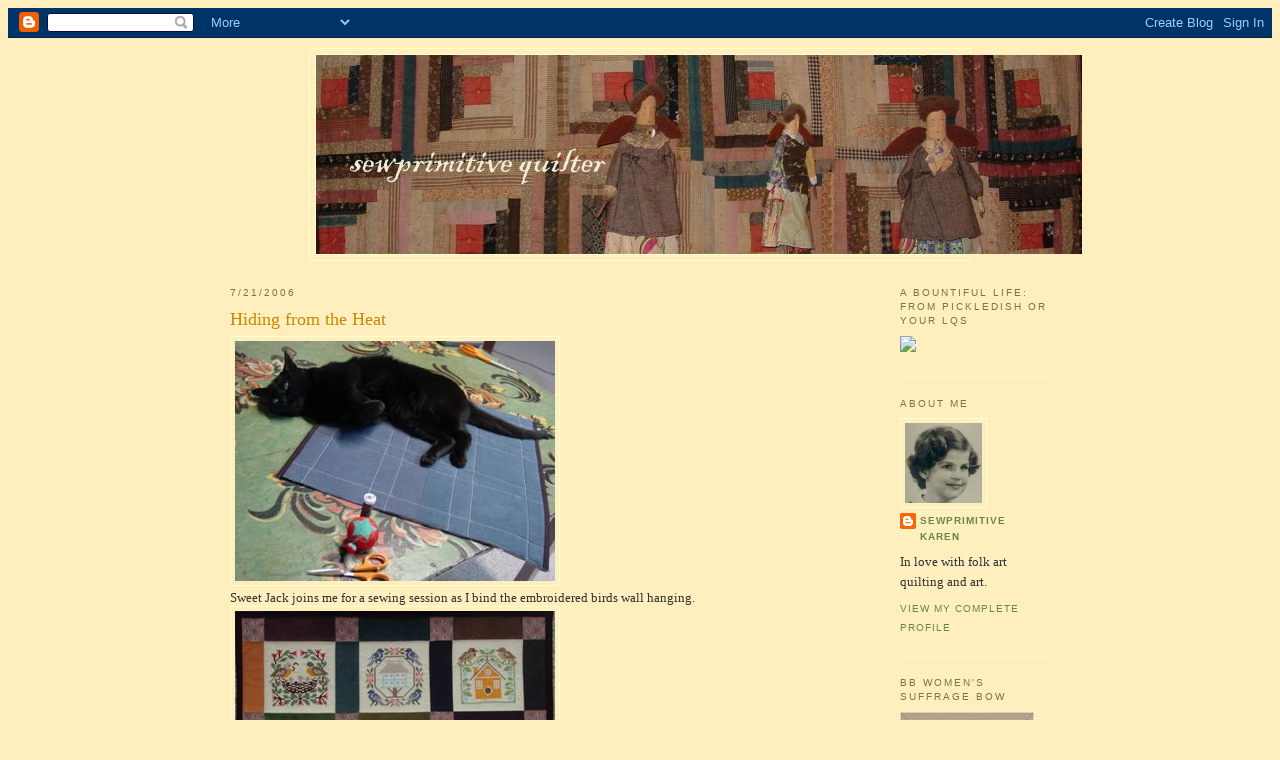

--- FILE ---
content_type: text/html; charset=UTF-8
request_url: https://sewprimitive.blogspot.com/2006/07/hiding-from-heat.html
body_size: 14306
content:
<!DOCTYPE html>
<html dir='ltr' xmlns='http://www.w3.org/1999/xhtml' xmlns:b='http://www.google.com/2005/gml/b' xmlns:data='http://www.google.com/2005/gml/data' xmlns:expr='http://www.google.com/2005/gml/expr'>
<head>
<link href='https://www.blogger.com/static/v1/widgets/2944754296-widget_css_bundle.css' rel='stylesheet' type='text/css'/>
<meta content='text/html; charset=UTF-8' http-equiv='Content-Type'/>
<meta content='blogger' name='generator'/>
<link href='https://sewprimitive.blogspot.com/favicon.ico' rel='icon' type='image/x-icon'/>
<link href='http://sewprimitive.blogspot.com/2006/07/hiding-from-heat.html' rel='canonical'/>
<link rel="alternate" type="application/atom+xml" title="sewprimitive quilter - Atom" href="https://sewprimitive.blogspot.com/feeds/posts/default" />
<link rel="alternate" type="application/rss+xml" title="sewprimitive quilter - RSS" href="https://sewprimitive.blogspot.com/feeds/posts/default?alt=rss" />
<link rel="service.post" type="application/atom+xml" title="sewprimitive quilter - Atom" href="https://www.blogger.com/feeds/27252716/posts/default" />

<link rel="alternate" type="application/atom+xml" title="sewprimitive quilter - Atom" href="https://sewprimitive.blogspot.com/feeds/115352249728370232/comments/default" />
<!--Can't find substitution for tag [blog.ieCssRetrofitLinks]-->
<link href='http://photos1.blogger.com/blogger/1535/2864/320/DSC02683.jpg' rel='image_src'/>
<meta content='http://sewprimitive.blogspot.com/2006/07/hiding-from-heat.html' property='og:url'/>
<meta content='Hiding from the Heat' property='og:title'/>
<meta content='Sweet Jack joins me for a sewing session as I bind the embroidered birds wall hanging.  It&#39;s completely finished, even down to the label.  A...' property='og:description'/>
<meta content='https://lh3.googleusercontent.com/blogger_img_proxy/AEn0k_vQBA-ISSopUpFqoOka6vd7izruLUcCvKzqmB1-Zx0-yTNumYi-jarYAvptoOLLQgZ9Cb4Cyane9LiKXlpnxFokkERuyz4bV-1v6IJ5yBgYrecJVJzQI4kdZYve8pzWxT4=w1200-h630-p-k-no-nu' property='og:image'/>
<title>sewprimitive quilter: Hiding from the Heat</title>
<style id='page-skin-1' type='text/css'><!--
/*
-----------------------------------------------
Blogger Template Style
Name:     Minima Ochre
Designer: Douglas Bowman
URL:      www.stopdesign.com
Date:     26 Feb 2004
Updated by: Blogger Team
----------------------------------------------- */
/* Variable definitions
====================
<Variable name="bgcolor" description="Page Background Color"
type="color" default="#dd9">
<Variable name="textcolor" description="Text Color"
type="color" default="#333">
<Variable name="linkcolor" description="Link Color"
type="color" default="#684">
<Variable name="pagetitlecolor" description="Blog Title Color"
type="color" default="#874">
<Variable name="descriptioncolor" description="Blog Description Color"
type="color" default="#a83">
<Variable name="titlecolor" description="Post Title Color"
type="color" default="#c80">
<Variable name="bordercolor" description="Border Color"
type="color" default="#ffc">
<Variable name="sidebarcolor" description="Sidebar Title Color"
type="color" default="#774">
<Variable name="sidebartextcolor" description="Sidebar Text Color"
type="color" default="#333">
<Variable name="visitedlinkcolor" description="Visited Link Color"
type="color" default="#996">
<Variable name="bodyfont" description="Text Font"
type="font" default="normal normal 100% Georgia, Serif">
<Variable name="headerfont" description="Sidebar Title Font"
type="font"
default="normal normal 78% 'Trebuchet MS',Trebuchet,Arial,Verdana,Sans-serif">
<Variable name="pagetitlefont" description="Blog Title Font"
type="font"
default="normal normal 200% Georgia, Serif">
<Variable name="descriptionfont" description="Blog Description Font"
type="font"
default="normal normal 78% 'Trebuchet MS', Trebuchet, Arial, Verdana, Sans-serif">
<Variable name="postfooterfont" description="Post Footer Font"
type="font"
default="normal normal 78% 'Trebuchet MS', Trebuchet, Arial, Verdana, Sans-serif">
*/
/* Use this with templates/template-twocol.html */
body {
background:#ffefbf;
color:#333333;
font:x-small Georgia Serif;
font-size/* */:/**/small;
font-size: /**/small;
text-align: center;
}
a:link {
color:#668844;
text-decoration:none;
}
a:visited {
color:#999966;
text-decoration:none;
}
a:hover {
color:#cc8800;
text-decoration:underline;
}
a img {
border-width:0;
}
/* Header
-----------------------------------------------
*/
#header-wrapper {
width:660px;
margin:0 auto 10px;
border:1px solid #ffffcc;
}
#header-inner {
background-position: center;
margin-left: auto;
margin-right: auto;
}
#header {
margin: 5px;
border: 1px solid #ffffcc;
text-align: center;
color:#887744;
}
#header h1 {
margin:5px 5px 0;
padding:15px 20px .25em;
line-height:1.2em;
text-transform:uppercase;
letter-spacing:.2em;
font: normal normal 200% Georgia, Serif;
}
#header a {
color:#887744;
text-decoration:none;
}
#header a:hover {
color:#887744;
}
#header .description {
margin:0 5px 5px;
padding:0 20px 15px;
max-width:700px;
text-transform:uppercase;
letter-spacing:.2em;
line-height: 1.4em;
font: normal normal 78% 'Trebuchet MS', Trebuchet, Arial, Verdana, Sans-serif;
color: #000000;
}
#header img {
margin-left: auto;
margin-right: auto;
}
/* Outer-Wrapper
----------------------------------------------- */
#outer-wrapper {
width: 820px;
margin:0 auto;
padding:10px;
text-align:left;
font: normal normal 100% Georgia, Serif;
}
#main-wrapper {
width: 630px;
float: left;
word-wrap: break-word; /* fix for long text breaking sidebar float in IE */
overflow: hidden;     /* fix for long non-text content breaking IE sidebar float */
}
#sidebar-wrapper {
width: 150px;
float: right;
word-wrap: break-word; /* fix for long text breaking sidebar float in IE */
overflow: hidden;     /* fix for long non-text content breaking IE sidebar float */
}
/* Headings
----------------------------------------------- */
h2 {
margin:1.5em 0 .75em;
font:normal normal 78% 'Trebuchet MS',Trebuchet,Arial,Verdana,Sans-serif;
line-height: 1.4em;
text-transform:uppercase;
letter-spacing:.2em;
color:#777744;
}
/* Posts
-----------------------------------------------
*/
h2.date-header {
margin:1.5em 0 .5em;
}
.post {
margin:.5em 0 1.5em;
border-bottom:1px dotted #ffffcc;
padding-bottom:1.5em;
}
.post h3 {
margin:.25em 0 0;
padding:0 0 4px;
font-size:140%;
font-weight:normal;
line-height:1.4em;
color:#cc8800;
}
.post h3 a, .post h3 a:visited, .post h3 strong {
display:block;
text-decoration:none;
color:#cc8800;
font-weight:normal;
}
.post h3 strong, .post h3 a:hover {
color:#333333;
}
.post p {
margin:0 0 .75em;
line-height:1.6em;
}
.post-footer {
margin: .75em 0;
color:#777744;
text-transform:uppercase;
letter-spacing:.1em;
font: normal normal 78% 'Trebuchet MS', Trebuchet, Arial, Verdana, Sans-serif;
line-height: 1.4em;
}
.comment-link {
margin-left:.6em;
}
.post img {
padding:4px;
border:1px solid #ffffcc;
}
.post blockquote {
margin:1em 20px;
}
.post blockquote p {
margin:.75em 0;
}
/* Comments
----------------------------------------------- */
#comments h4 {
margin:1em 0;
font-weight: bold;
line-height: 1.4em;
text-transform:uppercase;
letter-spacing:.2em;
color: #777744;
}
#comments-block {
margin:1em 0 1.5em;
line-height:1.6em;
}
#comments-block .comment-author {
margin:.5em 0;
}
#comments-block .comment-body {
margin:.25em 0 0;
}
#comments-block .comment-footer {
margin:-.25em 0 2em;
line-height: 1.4em;
text-transform:uppercase;
letter-spacing:.1em;
}
#comments-block .comment-body p {
margin:0 0 .75em;
}
.deleted-comment {
font-style:italic;
color:gray;
}
.feed-links {
clear: both;
line-height: 2.5em;
}
#blog-pager-newer-link {
float: left;
}
#blog-pager-older-link {
float: right;
}
#blog-pager {
text-align: center;
}
/* Sidebar Content
----------------------------------------------- */
.sidebar {
color: #333333;
line-height: 1.5em;
}
.sidebar ul {
list-style:none;
margin:0 0 0;
padding:0 0 0;
}
.sidebar li {
margin:0;
padding:0 0 .25em 15px;
text-indent:-15px;
line-height:1.5em;
}
.sidebar .widget, .main .widget {
border-bottom:1px dotted #ffffcc;
margin:0 0 1.5em;
padding:0 0 1.5em;
}
.main .Blog {
border-bottom-width: 0;
}
/* Profile
----------------------------------------------- */
.profile-img {
float: left;
margin: 0 5px 5px 0;
padding: 4px;
border: 1px solid #ffffcc;
}
.profile-data {
margin:0;
text-transform:uppercase;
letter-spacing:.1em;
font: normal normal 78% 'Trebuchet MS', Trebuchet, Arial, Verdana, Sans-serif;
color: #777744;
font-weight: bold;
line-height: 1.6em;
}
.profile-datablock {
margin:.5em 0 .5em;
}
.profile-textblock {
margin: 0.5em 0;
line-height: 1.6em;
}
.profile-link {
font: normal normal 78% 'Trebuchet MS', Trebuchet, Arial, Verdana, Sans-serif;
text-transform: uppercase;
letter-spacing: .1em;
}
/* Footer
----------------------------------------------- */
#footer {
width:660px;
clear:both;
margin:0 auto;
padding-top:15px;
line-height: 1.6em;
text-transform:uppercase;
letter-spacing:.1em;
text-align: center;
}
/** Page structure tweaks for layout editor wireframe */
body#layout #header {
margin-left: 0px;
margin-right: 0px;
}

--></style>
<link href='https://www.blogger.com/dyn-css/authorization.css?targetBlogID=27252716&amp;zx=26fe8ef5-a9a5-4169-b1d4-001771574fa9' media='none' onload='if(media!=&#39;all&#39;)media=&#39;all&#39;' rel='stylesheet'/><noscript><link href='https://www.blogger.com/dyn-css/authorization.css?targetBlogID=27252716&amp;zx=26fe8ef5-a9a5-4169-b1d4-001771574fa9' rel='stylesheet'/></noscript>
<meta name='google-adsense-platform-account' content='ca-host-pub-1556223355139109'/>
<meta name='google-adsense-platform-domain' content='blogspot.com'/>

</head>
<body>
<div class='navbar section' id='navbar'><div class='widget Navbar' data-version='1' id='Navbar1'><script type="text/javascript">
    function setAttributeOnload(object, attribute, val) {
      if(window.addEventListener) {
        window.addEventListener('load',
          function(){ object[attribute] = val; }, false);
      } else {
        window.attachEvent('onload', function(){ object[attribute] = val; });
      }
    }
  </script>
<div id="navbar-iframe-container"></div>
<script type="text/javascript" src="https://apis.google.com/js/platform.js"></script>
<script type="text/javascript">
      gapi.load("gapi.iframes:gapi.iframes.style.bubble", function() {
        if (gapi.iframes && gapi.iframes.getContext) {
          gapi.iframes.getContext().openChild({
              url: 'https://www.blogger.com/navbar/27252716?po\x3d115352249728370232\x26origin\x3dhttps://sewprimitive.blogspot.com',
              where: document.getElementById("navbar-iframe-container"),
              id: "navbar-iframe"
          });
        }
      });
    </script><script type="text/javascript">
(function() {
var script = document.createElement('script');
script.type = 'text/javascript';
script.src = '//pagead2.googlesyndication.com/pagead/js/google_top_exp.js';
var head = document.getElementsByTagName('head')[0];
if (head) {
head.appendChild(script);
}})();
</script>
</div></div>
<div id='outer-wrapper'><div id='wrap2'>
<!-- skip links for text browsers -->
<span id='skiplinks' style='display:none;'>
<a href='#main'>skip to main </a> |
      <a href='#sidebar'>skip to sidebar</a>
</span>
<div id='header-wrapper'>
<div class='header section' id='header'><div class='widget Header' data-version='1' id='Header1'>
<div id='header-inner'>
<a href='https://sewprimitive.blogspot.com/' style='display: block'>
<img alt='sewprimitive quilter' height='199px; ' id='Header1_headerimg' src='https://blogger.googleusercontent.com/img/b/R29vZ2xl/AVvXsEi8q4mAug1ZKTBaHUvHG4-2frG9AtyeIqsGFCOKs0lZ_9yrFFpcFGBoeirLXciVX-db49XuofW8DG3_FXAfnxKnNpUgAbCnkVNTiLGnHoTWL6ihz7fNdIOJDPpH4KJlOJ66gRdvbg/s1600/071111banner02.jpg' style='display: block' width='766px; '/>
</a>
</div>
</div></div>
</div>
<div id='content-wrapper'>
<div id='crosscol-wrapper' style='text-align:center'>
<div class='crosscol no-items section' id='crosscol'></div>
</div>
<div id='main-wrapper'>
<div class='main section' id='main'><div class='widget Blog' data-version='1' id='Blog1'>
<div class='blog-posts hfeed'>

          <div class="date-outer">
        
<h2 class='date-header'><span>7/21/2006</span></h2>

          <div class="date-posts">
        
<div class='post-outer'>
<div class='post hentry uncustomized-post-template' itemprop='blogPost' itemscope='itemscope' itemtype='http://schema.org/BlogPosting'>
<meta content='http://photos1.blogger.com/blogger/1535/2864/320/DSC02683.jpg' itemprop='image_url'/>
<meta content='27252716' itemprop='blogId'/>
<meta content='115352249728370232' itemprop='postId'/>
<a name='115352249728370232'></a>
<h3 class='post-title entry-title' itemprop='name'>
Hiding from the Heat
</h3>
<div class='post-header'>
<div class='post-header-line-1'></div>
</div>
<div class='post-body entry-content' id='post-body-115352249728370232' itemprop='description articleBody'>
<a href="//photos1.blogger.com/blogger/1535/2864/1600/DSC02683.jpg"><img alt="" border="0" src="//photos1.blogger.com/blogger/1535/2864/320/DSC02683.jpg" style="cursor:pointer; cursor:hand;"></a><br />Sweet Jack joins me for a sewing session as I bind the embroidered birds wall hanging.  <br /><a href="//photos1.blogger.com/blogger/1535/2864/1600/DSC02684.jpg"><img alt="" border="0" src="//photos1.blogger.com/blogger/1535/2864/320/DSC02684.jpg" style="cursor:pointer; cursor:hand;"></a><br />It's completely finished, even down to the label.  A cornerstone turned out very crooked and surprisingly I had the willpower to remove the binding and seams in that area and correct it.  I'm so glad I did.  <br /><a href="//photos1.blogger.com/blogger/1535/2864/1600/DSC02685.jpg"><img alt="" border="0" src="//photos1.blogger.com/blogger/1535/2864/320/DSC02685.jpg" style="cursor:pointer; cursor:hand;"></a><br />This is the fourth block in the Lori Smith Folk Art Applique quilt pattern.<br /><a href="//photos1.blogger.com/blogger/1535/2864/1600/060721a.jpg"><img alt="" border="0" src="//photos1.blogger.com/blogger/1535/2864/320/060721a.jpg" style="cursor:pointer; cursor:hand;"></a><br />The latest Gooseberry Patch catalogue showed the cutest quilt with large yo-yos.  I love the idea so much, with even bigger ones.  Here's my version with yo-yos on 4" blocks.<br /><br />So has everybody seen the October issue of American Patchwork & Quilting, with its "new look" as it says on the cover?  According to "from the editor", they really took readers' wishes into account.  Lots more examples of alternative version quilts by Laura Boehnke; how cool is that?  They're also beginning to include details on ideas for quilting the quilts in the issues instead of the usual "quilt as desired".
<div style='clear: both;'></div>
</div>
<div class='post-footer'>
<div class='post-footer-line post-footer-line-1'>
<span class='post-author vcard'>
Posted by
<span class='fn' itemprop='author' itemscope='itemscope' itemtype='http://schema.org/Person'>
<meta content='https://www.blogger.com/profile/04125490235366694521' itemprop='url'/>
<a class='g-profile' href='https://www.blogger.com/profile/04125490235366694521' rel='author' title='author profile'>
<span itemprop='name'>sewprimitive karen</span>
</a>
</span>
</span>
<span class='post-timestamp'>
at
<meta content='http://sewprimitive.blogspot.com/2006/07/hiding-from-heat.html' itemprop='url'/>
<a class='timestamp-link' href='https://sewprimitive.blogspot.com/2006/07/hiding-from-heat.html' rel='bookmark' title='permanent link'><abbr class='published' itemprop='datePublished' title='2006-07-21T18:23:00-04:00'>6:23 PM</abbr></a>
</span>
<span class='post-comment-link'>
</span>
<span class='post-icons'>
<span class='item-control blog-admin pid-634939002'>
<a href='https://www.blogger.com/post-edit.g?blogID=27252716&postID=115352249728370232&from=pencil' title='Edit Post'>
<img alt='' class='icon-action' height='18' src='https://resources.blogblog.com/img/icon18_edit_allbkg.gif' width='18'/>
</a>
</span>
</span>
<div class='post-share-buttons goog-inline-block'>
</div>
</div>
<div class='post-footer-line post-footer-line-2'>
<span class='post-labels'>
</span>
</div>
<div class='post-footer-line post-footer-line-3'>
<span class='post-location'>
</span>
</div>
</div>
</div>
<div class='comments' id='comments'>
<a name='comments'></a>
<h4>3 comments:</h4>
<div id='Blog1_comments-block-wrapper'>
<dl class='avatar-comment-indent' id='comments-block'>
<dt class='comment-author ' id='c115357484218601402'>
<a name='c115357484218601402'></a>
<div class="avatar-image-container vcard"><span dir="ltr"><a href="https://www.blogger.com/profile/06889819189264646562" target="" rel="nofollow" onclick="" class="avatar-hovercard" id="av-115357484218601402-06889819189264646562"><img src="https://resources.blogblog.com/img/blank.gif" width="35" height="35" class="delayLoad" style="display: none;" longdesc="//blogger.googleusercontent.com/img/b/R29vZ2xl/AVvXsEj2yXsXSYTzcEKaymMqKwpK78PwfnmKe1ZyfznKhXGjnHQWkGwgrIXo5SrXfg4q9KvsAFC-eEYERw9O-kSedkDvoGfzZWqFonaTD-ObhC3e2ZKjM5E_a1jlu14e3EbGPQ/s45-c/*" alt="" title="Darlene">

<noscript><img src="//blogger.googleusercontent.com/img/b/R29vZ2xl/AVvXsEj2yXsXSYTzcEKaymMqKwpK78PwfnmKe1ZyfznKhXGjnHQWkGwgrIXo5SrXfg4q9KvsAFC-eEYERw9O-kSedkDvoGfzZWqFonaTD-ObhC3e2ZKjM5E_a1jlu14e3EbGPQ/s45-c/*" width="35" height="35" class="photo" alt=""></noscript></a></span></div>
<a href='https://www.blogger.com/profile/06889819189264646562' rel='nofollow'>Darlene</a>
said...
</dt>
<dd class='comment-body' id='Blog1_cmt-115357484218601402'>
<p>
I can't wait to see your yo-yos.  I saw the quilt you're referring to in the Gooseberry Patch catalog - oh so cute!
</p>
</dd>
<dd class='comment-footer'>
<span class='comment-timestamp'>
<a href='https://sewprimitive.blogspot.com/2006/07/hiding-from-heat.html?showComment=1153574820000#c115357484218601402' title='comment permalink'>
9:27 AM
</a>
<span class='item-control blog-admin pid-71687226'>
<a class='comment-delete' href='https://www.blogger.com/comment/delete/27252716/115357484218601402' title='Delete Comment'>
<img src='https://resources.blogblog.com/img/icon_delete13.gif'/>
</a>
</span>
</span>
</dd>
<dt class='comment-author ' id='c115360637959407688'>
<a name='c115360637959407688'></a>
<div class="avatar-image-container avatar-stock"><span dir="ltr"><a href="https://www.blogger.com/profile/15895551530087690102" target="" rel="nofollow" onclick="" class="avatar-hovercard" id="av-115360637959407688-15895551530087690102"><img src="//www.blogger.com/img/blogger_logo_round_35.png" width="35" height="35" alt="" title="Juliann in WA">

</a></span></div>
<a href='https://www.blogger.com/profile/15895551530087690102' rel='nofollow'>Juliann in WA</a>
said...
</dt>
<dd class='comment-body' id='Blog1_cmt-115360637959407688'>
<p>
Your applique is beautiful - love the fabrics you used.  Hope you and kitty are keeping cool.
</p>
</dd>
<dd class='comment-footer'>
<span class='comment-timestamp'>
<a href='https://sewprimitive.blogspot.com/2006/07/hiding-from-heat.html?showComment=1153606320000#c115360637959407688' title='comment permalink'>
6:12 PM
</a>
<span class='item-control blog-admin pid-118814453'>
<a class='comment-delete' href='https://www.blogger.com/comment/delete/27252716/115360637959407688' title='Delete Comment'>
<img src='https://resources.blogblog.com/img/icon_delete13.gif'/>
</a>
</span>
</span>
</dd>
<dt class='comment-author ' id='c115377380067895831'>
<a name='c115377380067895831'></a>
<div class="avatar-image-container vcard"><span dir="ltr"><a href="https://www.blogger.com/profile/14059454522337423829" target="" rel="nofollow" onclick="" class="avatar-hovercard" id="av-115377380067895831-14059454522337423829"><img src="https://resources.blogblog.com/img/blank.gif" width="35" height="35" class="delayLoad" style="display: none;" longdesc="//blogger.googleusercontent.com/img/b/R29vZ2xl/AVvXsEggYWYru66_RW6Yo-kxQh9AR5Y9asH9gMOzcEgUJ6p7htmripwDb-bEsq3APp7_vP0EjWqCNjGaOCyjtJS-LN0T28xmoDUqXdffDxTIrqrZgu4MU3sOcXI3r6Kfy3T4Ew/s45-c/BDB8FE02-B3EC-4DBC-88F9-615621586BE7.jpeg" alt="" title="Judy">

<noscript><img src="//blogger.googleusercontent.com/img/b/R29vZ2xl/AVvXsEggYWYru66_RW6Yo-kxQh9AR5Y9asH9gMOzcEgUJ6p7htmripwDb-bEsq3APp7_vP0EjWqCNjGaOCyjtJS-LN0T28xmoDUqXdffDxTIrqrZgu4MU3sOcXI3r6Kfy3T4Ew/s45-c/BDB8FE02-B3EC-4DBC-88F9-615621586BE7.jpeg" width="35" height="35" class="photo" alt=""></noscript></a></span></div>
<a href='https://www.blogger.com/profile/14059454522337423829' rel='nofollow'>Judy</a>
said...
</dt>
<dd class='comment-body' id='Blog1_cmt-115377380067895831'>
<p>
Very beautiful, all of the pieces. You mean this October's magazine?  I haven't gotten that yet, so hopfully soon! I'm dying to see.
</p>
</dd>
<dd class='comment-footer'>
<span class='comment-timestamp'>
<a href='https://sewprimitive.blogspot.com/2006/07/hiding-from-heat.html?showComment=1153773780000#c115377380067895831' title='comment permalink'>
4:43 PM
</a>
<span class='item-control blog-admin pid-1966296891'>
<a class='comment-delete' href='https://www.blogger.com/comment/delete/27252716/115377380067895831' title='Delete Comment'>
<img src='https://resources.blogblog.com/img/icon_delete13.gif'/>
</a>
</span>
</span>
</dd>
</dl>
</div>
<p class='comment-footer'>
<a href='https://www.blogger.com/comment/fullpage/post/27252716/115352249728370232' onclick='javascript:window.open(this.href, "bloggerPopup", "toolbar=0,location=0,statusbar=1,menubar=0,scrollbars=yes,width=640,height=500"); return false;'>Post a Comment</a>
</p>
</div>
</div>

        </div></div>
      
</div>
<div class='blog-pager' id='blog-pager'>
<span id='blog-pager-newer-link'>
<a class='blog-pager-newer-link' href='https://sewprimitive.blogspot.com/2006/07/yo-yo-method.html' id='Blog1_blog-pager-newer-link' title='Newer Post'>Newer Post</a>
</span>
<span id='blog-pager-older-link'>
<a class='blog-pager-older-link' href='https://sewprimitive.blogspot.com/2006/07/antique-basket-quilt.html' id='Blog1_blog-pager-older-link' title='Older Post'>Older Post</a>
</span>
<a class='home-link' href='https://sewprimitive.blogspot.com/'>Home</a>
</div>
<div class='clear'></div>
<div class='post-feeds'>
<div class='feed-links'>
Subscribe to:
<a class='feed-link' href='https://sewprimitive.blogspot.com/feeds/115352249728370232/comments/default' target='_blank' type='application/atom+xml'>Post Comments (Atom)</a>
</div>
</div>
</div></div>
</div>
<div id='sidebar-wrapper'>
<div class='sidebar section' id='sidebar'><div class='widget HTML' data-version='1' id='HTML9'>
<h2 class='title'>A Bountiful Life: from pickledish or your lqs</h2>
<div class='widget-content'>
<a href="https://www.pickledishstore.com/productDetail.php?PID=1288" target="_blank"><img src="https://lh3.googleusercontent.com/blogger_img_proxy/AEn0k_sNnk0znm8Hlid4xV0Bp1nx9EtNVPEqW1F_u5lEvaC94EAiJay3JOJRSy5wJCuv1i9OJWGuoUrRNMdK7otGzLX1nR7xBkOPhPUbrCH7JAEG9sAg=s0-d"></a>
</div>
<div class='clear'></div>
</div><div class='widget Profile' data-version='1' id='Profile1'>
<h2>About Me</h2>
<div class='widget-content'>
<a href='https://www.blogger.com/profile/04125490235366694521'><img alt='My photo' class='profile-img' height='80' src='//blogger.googleusercontent.com/img/b/R29vZ2xl/AVvXsEjnFdpTg92Udjf3pWlypIZ002152dbvqAe65251JjGvxemT9QnyWENZW3FYPEK_vDbC2sIZ3UxT6KYO9JBEfrNGgVBdXuTPGwfQ4yzUb9cqynbEdUg8-9efebd2Qip5nw/s220/me03.jpg' width='77'/></a>
<dl class='profile-datablock'>
<dt class='profile-data'>
<a class='profile-name-link g-profile' href='https://www.blogger.com/profile/04125490235366694521' rel='author' style='background-image: url(//www.blogger.com/img/logo-16.png);'>
sewprimitive karen
</a>
</dt>
<dd class='profile-textblock'>In love with folk art quilting and art.</dd>
</dl>
<a class='profile-link' href='https://www.blogger.com/profile/04125490235366694521' rel='author'>View my complete profile</a>
<div class='clear'></div>
</div>
</div><div class='widget Image' data-version='1' id='Image1'>
<h2>BB Women's Suffrage BOW</h2>
<div class='widget-content'>
<a href='http://sewprimitive.blogspot.com/p/bbs-womens-suffrage-block-of-week.html'>
<img alt='BB Women&#39;s Suffrage BOW' height='150' id='Image1_img' src='https://blogger.googleusercontent.com/img/b/R29vZ2xl/AVvXsEjAx6ApSe3gzv-Ss5LxMLccrtee6l4rvx4kYF3qDfq2SQ-gYxy51T8NOSsN3KsRWy6-uhNBeyVz-U_jOeyaIH4k3SOpS9LuxSpewB5pStcV1S7YoJ3VGIFLEIQgyDH7PS-DPYNu/s150/suffragequilt.JPG' width='134'/>
</a>
<br/>
</div>
<div class='clear'></div>
</div><div class='widget HTML' data-version='1' id='HTML4'>
<h2 class='title'>Folk Art Children</h2>
<div class='widget-content'>
quilt and needlepunch patterns for sale<br />

<a href="http://folkartchildren.com/"><img width="80" src="https://lh3.googleusercontent.com/blogger_img_proxy/AEn0k_sMn-bhOLu82ZPT18j8tW-Twrlcr7vhK8RWn7jKnTHRsoj3pNZcmtsSaNMteOY4dFfHw8fHaFIQhperJeDXBXuLQax732cMOksghfNnHcOg7s8e8U7Yw1ffjtBCeLiecUImrTU=s0-d"></a>
<a href="http://folkartchildren.com"><img src="https://lh3.googleusercontent.com/blogger_img_proxy/AEn0k_vJLMCceN0MWIX3uwkHyQ9gXucdSNf_G89yz-faQCnpK3NmbM-ud-EoCtzeoaz0LM0cvHlCGgFdAncCQNZSQCUQlKcfauUYErSX0byDSOfw34bUSuGqAp3EDf59jgogm1J8GgEakvT1qiU1HtDTZpGuYpnAt9czwQqI=s0-d"></a>
<a href="http://folkartchildren.com"><img src="https://lh3.googleusercontent.com/blogger_img_proxy/AEn0k_v3NCcP2iuAC03pKkr-osU9qgD0jcy-a03Tj2WIp0jU61krTxTqJggnVvPVpK1fibSoB9DbBbdVKDEispf70GfYvimkYnsgcgWYFjbKd4RWkHNYpEpe1uH0CABk-GK-nYXG8FsLtGJRig=s0-d"></a>
<a href="http://folkartchildren.com"><img src="https://lh3.googleusercontent.com/blogger_img_proxy/AEn0k_s6u5oQifqjfBFUoUyTDNQDIweE9bwa0jYkeCDsV1wtNCMtdegbo5T427x5Wce4umFXCEXBIzCvdCGfPXUt5sfCgvJwJcB9uE0xjj6C4pI5_CeKN-O2nXz_ylJrWcyG_6vOKReCyilUEYNx-eWT=s0-d"></a>
<img src="https://lh3.googleusercontent.com/blogger_img_proxy/AEn0k_tL2wiznVnFlYf7X8oWwDOLJLrUfun7GUBgOdiiTLmOIEVkPwwJYifIT91uhqzD25LdNb6lJxAKnDywatDHsHQTpnF0TI3U3hUhYXhpj0nVCi_WTGBqxvBG37yP6rnn2kYz341MGOAH5y4PKnbXHBqOVQRm=s0-d" border="0" alt="Photobucket">
<a href="http://folkartchildren.com"><img src="https://lh3.googleusercontent.com/blogger_img_proxy/AEn0k_vSaqesltbCl1r7FIn9S86AtqFt2WJUgymE1NDmWaCxQArGTnmliq9VAfRtS-UBi6_5XlFgT3_MkAZzSvRdEuPsVqkOWujvE4JQifj0GCEwDe5DVNM5ReZUnUUYSaMIsIG1P6K6xaXb1tIWft4wMNl4MA=s0-d"></a>
<a href="http://folkartchildren.com"><img src="https://lh3.googleusercontent.com/blogger_img_proxy/AEn0k_uB-wqsNU_sKsbIimtqBW67vt4DES0r5Msm8s_OCasV1hAlmUhY1kZWEQPtEo87FdBjn-tyuZJAoDuSh3UBtEl4wd1f4zuApY7uiTih7xOM4csB4RQK0RPRy1dUZRkUNW2RRBKNbFUnbloFvJS3SkMWKkh_X5Px7ieTUloi4PgRk0nQL7fh9g=s0-d"></a>
<a href="http://folkartchildren.com"><img src="https://lh3.googleusercontent.com/blogger_img_proxy/AEn0k_urH6tS3eNsm_5KjPtsvGh5gU0NvmxaDN9OkgFa-EMSsfTxNKPaDaR1Lom1wM8ciXMe8DhyAzUUb-e38HQSw00xMmzoQp1OTftZMfSJbRoxYV_WUlWmr4r8D_-WjfjHUaGOTox_WRPshl1FD-Se7R4WYxerXyCbBE3p=s0-d"></a>
<a href="http://folkartchildren.com/"><img src="https://lh3.googleusercontent.com/blogger_img_proxy/AEn0k_vceknPypcgCYgg77cMC9tlmHYD0xmN5RcXnkGgwc_ZyiIKvJ_dEx24z92xvuuUNYfJEvGODCzISB4mUtF_mQppJ2aMq3qtqnD7v1VaQITfEVsxOmTLLrYj5O0g4MG5dO-OPGTzMyhwNu2W2D1JgK4e=s0-d"></a>
<a href="http://folkartchildren.com/quilt01.htm"><img border="0" alt="Photobucket" src="https://lh3.googleusercontent.com/blogger_img_proxy/AEn0k_v2rljySjLUfbxYUdg_D3QyHoOfI9hoxgBuiVSQGGUST5rXVJPNgqmtqeZRvKIIxJB8o9JNWcd6v1dX5rd4cWJZW2Vt_JWdZKQJytaAtIMtKPUwzg6DXhMmiWsshnwT49Kq3uOiisrSQ9t1hlqQhg=s0-d"></a>
<a href="http://folkartchildren.com/quilt01.htm"><img src="https://lh3.googleusercontent.com/blogger_img_proxy/AEn0k_vFtfNBcW5y5TuanmXmWZD6uQH5QBqjmgrzhLvlfGP9rh2e2uCuAxWA7AQUgA4gRgmPppVfqLQfWaC1SY6HuWOFh1N9LRxuwKkOMVa2xA80scgtGNDHMDMTfyWoeoSGrggK3TnfJdVXKg=s0-d"></a>
<a href="http://folkartchildren.com/quilt01.htm"><img src="https://lh3.googleusercontent.com/blogger_img_proxy/AEn0k_suWq6XwJoFNsiFJzHmn-l_jswYukRKZIn2mheo-2Y7yG0M-t4TqDIyHx2POk9IwxUPWTNm1_y1Ta8_XQjHGEOEEc0cLgTBNFBnRl9w0DNHpESYZgFyfRCE6grXfxYeq3XvjkpzFzy6jyMOmZF1irDsHC7CnqM=s0-d"></a>
<a href="http://folkartchildren.com/quilt01.htm"><img src="https://lh3.googleusercontent.com/blogger_img_proxy/AEn0k_skM-_7UkvVMjIXJTzFKxfLY6gXks1cOelwfwO16vgoGqpIDupEHu-u6o6bW3V4kCgGyzqTyfVmmtT1wi-7z9OPpTyqO8U4TS-xCGycDr7ed4LnJgpehPBsGJltXDrhKR4MOmc_MwDHVyCSeBThrT1OX8gzXQ=s0-d"></a>
<a href="http://folkartchildren.com/quilt01.htm"><img src="https://lh3.googleusercontent.com/blogger_img_proxy/AEn0k_vcqhHeVYhVlbZbgZ7XgG0JPCXt1XxlM9qU_LlhDxnmg0Z6TFaTNsGlN2NzXUrMF4DmjEHKELS1vLdMpiHr4B_JidIpY0BnNgA5qKvzWVnzjL7fvcRJ4uzsUXRhkRoWG5PijxjHOkmIBSlz5iKutw=s0-d"></a>
<a href="http://folkartchildren.com/quilt01.htm"><img src="https://lh3.googleusercontent.com/blogger_img_proxy/AEn0k_vwhqWJkzNxmWLeZbaPa82swMVCT2poQUltARITpNUR35_G9wAZll4KZ_QqP-1Z0Lalt-iESI50smP6zK7n1FhnC_SjUvFaGqovJ0WB8IjN0B2IUxC1sYCocmG4XPlaSVY-P41jB8BYGaFzhTg1XA=s0-d">
<a href="http://folkartchildren.com/quilt01.htm" target="_blank"><img src="https://lh3.googleusercontent.com/blogger_img_proxy/AEn0k_toM-lVmvfN4XzXVwNzNAAGorf6gNqIIAnOkKyDs-dH1HcC7x4k8WxHAbwAzqRNucfAZVeeUAmLlrklN0c_gWeo-1r5hPiZmlh1QVLOTBzcbToz6rnvrvUpEEgY3yI-rnfrxeXUWcEzLabn1peJl3Lo5NNM=s0-d" href="http://folkartchildren.com/quilt01.htm"></a>
<a href="http://folkartchildren.com/quilt03.htm"><img src="https://lh3.googleusercontent.com/blogger_img_proxy/AEn0k_vHII1I-UGnna1xopeUKDzupVLeymvagIcGKU_7_ZPF-EEpTNWK2x0w7ToRPoNyNIR4lZq9tr9KbtQC4ngdSiwTFynaIgU0xJbLgVyif8tzBfCki4EdPvcQxD0aVNwh1WgH-0w9kB7d6p8izNCbnlJqnzYcq3r_fA=s0-d">
<a href="http://folkartchildren.com/quilt01.htm"><img src="https://lh3.googleusercontent.com/blogger_img_proxy/AEn0k_toFayLjXyDcTaRIB3Go-iuMR0jw4PnN4PTIsDk2ljbzou1EAVuaVn9K01RB6WgtW40Z2_wiz4gcqr0KJhfhs42ox8toRpN7dHRkiSEjPVn05xKjGGNYwxNkukbZl6XxDmexamcptkQ_VIfTwazHjeLxychsneP=s0-d">

</a></a></a>
</div>
<div class='clear'></div>
</div><div class='widget Text' data-version='1' id='Text1'>
<h2 class='title'>pinterest</h2>
<div class='widget-content'>
<span style="font-family:Georgia, serif;"><a href="http://pinterest.com/folkartiste/"><img src="https://lh3.googleusercontent.com/blogger_img_proxy/AEn0k_vAYo5vV8cEc7MycwWAA4u2gF3skYMGyJSD-hy-NOJKwGU4clfkFUbAG0p0blu1gMjTXgqSvHSr8xLVUcomLHEzpotaadq1H1l4dbgPkNH0lZXLUNyLnUUQhOH1uXK4hyVBWURLIAXN=s0-d" width="60" height="60" alt="Follow Me on Pinterest"></a></span>
</div>
<div class='clear'></div>
</div><div class='widget Text' data-version='1' id='Text3'>
<h2 class='title'>Patchalot Patterns</h2>
<div class='widget-content'>
<a href="http://www.patchalotpatterns.com/"><img width="100" src="https://lh3.googleusercontent.com/blogger_img_proxy/AEn0k_vz2Ec-SREjkJKq4kWNJbeKSbrCcTZu4uopyhqG20zZd5euLLgarnqZTYeNfL-aTMStIUlW1NKxmKKLh3I7KFfcq68tlTKhZJbwnFzO0Isyb5loEqC08tnhiUmTnNpgJCrMsPIBKPI=s0-d"><span 2=""></span><br/></a><font-size:2px;>some cute patterns here<br/></font-size:2px;><br/>
</div>
<div class='clear'></div>
</div><div class='widget Text' data-version='1' id='Text2'>
<h2 class='title'>DJ Virtual Quilt</h2>
<div class='widget-content'>
<a href="http://folkartchildren.com/dearjane/dearbabyjanechart.htm"><img src="https://lh3.googleusercontent.com/blogger_img_proxy/AEn0k_tOPpOx3wDsy2u8KDktEm8PkbN5mMh9qEm9vyPvFnDjHlto4lTOatuXMsFbTtN6OcW57OKGO4aO9WNRzWWIXUNSdSpWgp1SKE43lvEPp3ouBBOv96dj7dgcUwjQnpeoSeMDLo-JwK8=s0-d"><br/>Progress Chart</a><br/>
</div>
<div class='clear'></div>
</div><div class='widget TextList' data-version='1' id='TextList1'>
<h2>Ongoing</h2>
<div class='widget-content'>
<ul>
<li>Jane Stickle Quilt</li>
</ul>
<div class='clear'></div>
</div>
</div><div class='widget BloggerButton' data-version='1' id='BloggerButton1'>
<div class='widget-content'>
<a href='https://www.blogger.com'><img alt='Powered By Blogger' src='https://www.blogger.com/buttons/blogger-simple-white.gif'/></a>
<div class='clear'></div>
</div>
</div><div class='widget HTML' data-version='1' id='HTML3'>
<div class='widget-content'>
<div align="right">
<h2 class="sidebar-title"><i><font face="Palatino Linotype" color="#7B5A8D" size="4">Emails from College and Boot Camp</font></i></h2>
<a href="http://sewprimitive.blogspot.com/search?q=halloween+and+emails">08/21/07</a><br/>
<a href="http://sewprimitive.blogspot.com/2007/09/quilt-show-pix-and-emails-from-college.html">09/22/07</a><br/>
<a href="http://sewprimitive.blogspot.com/2007/10/similar-but-different.html">10/21/07</a><br/>
<a href="http://sewprimitive.blogspot.com/2008/02/emails-from-college.html">02/17/08</a><br/>
<a href="http://sewprimitive.blogspot.com/2008/03/emails-from-college.html">03/02/08</a><br/>
<a href="http://sewprimitive.blogspot.com/2009/03/emails-from-college.html">03/11/09</a><br/>
<a href="http://sewprimitive.blogspot.com/2009/05/emails-from-college.html">05/09/09</a><br/>
<a href="http://sewprimitive.blogspot.com/2009/07/emails-from-college-and-victoryfor-now.html">07/31/09</a><br/>
<a href="http://sewprimitive.blogspot.com/2009/10/letters-from-boot-camp.html">10/28/09</a><br/>
<a href="http://sewprimitive.blogspot.com/2009/11/letters-from-boot-camp-2.html">11/26/09</a><br/>
<a href="http://sewprimitive.blogspot.com/2009/12/letters-from-boot-camp-3-and-4.html">12/09/09</a>
<br/></div>
</div>
<div class='clear'></div>
</div><div class='widget BlogArchive' data-version='1' id='BlogArchive1'>
<h2>Blog Archive</h2>
<div class='widget-content'>
<div id='ArchiveList'>
<div id='BlogArchive1_ArchiveList'>
<ul class='hierarchy'>
<li class='archivedate collapsed'>
<a class='toggle' href='javascript:void(0)'>
<span class='zippy'>

        &#9658;&#160;
      
</span>
</a>
<a class='post-count-link' href='https://sewprimitive.blogspot.com/2013/'>
2013
</a>
<span class='post-count' dir='ltr'>(3)</span>
<ul class='hierarchy'>
<li class='archivedate collapsed'>
<a class='toggle' href='javascript:void(0)'>
<span class='zippy'>

        &#9658;&#160;
      
</span>
</a>
<a class='post-count-link' href='https://sewprimitive.blogspot.com/2013/03/'>
March
</a>
<span class='post-count' dir='ltr'>(1)</span>
</li>
</ul>
<ul class='hierarchy'>
<li class='archivedate collapsed'>
<a class='toggle' href='javascript:void(0)'>
<span class='zippy'>

        &#9658;&#160;
      
</span>
</a>
<a class='post-count-link' href='https://sewprimitive.blogspot.com/2013/02/'>
February
</a>
<span class='post-count' dir='ltr'>(2)</span>
</li>
</ul>
</li>
</ul>
<ul class='hierarchy'>
<li class='archivedate collapsed'>
<a class='toggle' href='javascript:void(0)'>
<span class='zippy'>

        &#9658;&#160;
      
</span>
</a>
<a class='post-count-link' href='https://sewprimitive.blogspot.com/2012/'>
2012
</a>
<span class='post-count' dir='ltr'>(41)</span>
<ul class='hierarchy'>
<li class='archivedate collapsed'>
<a class='toggle' href='javascript:void(0)'>
<span class='zippy'>

        &#9658;&#160;
      
</span>
</a>
<a class='post-count-link' href='https://sewprimitive.blogspot.com/2012/12/'>
December
</a>
<span class='post-count' dir='ltr'>(3)</span>
</li>
</ul>
<ul class='hierarchy'>
<li class='archivedate collapsed'>
<a class='toggle' href='javascript:void(0)'>
<span class='zippy'>

        &#9658;&#160;
      
</span>
</a>
<a class='post-count-link' href='https://sewprimitive.blogspot.com/2012/11/'>
November
</a>
<span class='post-count' dir='ltr'>(4)</span>
</li>
</ul>
<ul class='hierarchy'>
<li class='archivedate collapsed'>
<a class='toggle' href='javascript:void(0)'>
<span class='zippy'>

        &#9658;&#160;
      
</span>
</a>
<a class='post-count-link' href='https://sewprimitive.blogspot.com/2012/10/'>
October
</a>
<span class='post-count' dir='ltr'>(5)</span>
</li>
</ul>
<ul class='hierarchy'>
<li class='archivedate collapsed'>
<a class='toggle' href='javascript:void(0)'>
<span class='zippy'>

        &#9658;&#160;
      
</span>
</a>
<a class='post-count-link' href='https://sewprimitive.blogspot.com/2012/09/'>
September
</a>
<span class='post-count' dir='ltr'>(2)</span>
</li>
</ul>
<ul class='hierarchy'>
<li class='archivedate collapsed'>
<a class='toggle' href='javascript:void(0)'>
<span class='zippy'>

        &#9658;&#160;
      
</span>
</a>
<a class='post-count-link' href='https://sewprimitive.blogspot.com/2012/08/'>
August
</a>
<span class='post-count' dir='ltr'>(5)</span>
</li>
</ul>
<ul class='hierarchy'>
<li class='archivedate collapsed'>
<a class='toggle' href='javascript:void(0)'>
<span class='zippy'>

        &#9658;&#160;
      
</span>
</a>
<a class='post-count-link' href='https://sewprimitive.blogspot.com/2012/07/'>
July
</a>
<span class='post-count' dir='ltr'>(8)</span>
</li>
</ul>
<ul class='hierarchy'>
<li class='archivedate collapsed'>
<a class='toggle' href='javascript:void(0)'>
<span class='zippy'>

        &#9658;&#160;
      
</span>
</a>
<a class='post-count-link' href='https://sewprimitive.blogspot.com/2012/06/'>
June
</a>
<span class='post-count' dir='ltr'>(1)</span>
</li>
</ul>
<ul class='hierarchy'>
<li class='archivedate collapsed'>
<a class='toggle' href='javascript:void(0)'>
<span class='zippy'>

        &#9658;&#160;
      
</span>
</a>
<a class='post-count-link' href='https://sewprimitive.blogspot.com/2012/05/'>
May
</a>
<span class='post-count' dir='ltr'>(5)</span>
</li>
</ul>
<ul class='hierarchy'>
<li class='archivedate collapsed'>
<a class='toggle' href='javascript:void(0)'>
<span class='zippy'>

        &#9658;&#160;
      
</span>
</a>
<a class='post-count-link' href='https://sewprimitive.blogspot.com/2012/04/'>
April
</a>
<span class='post-count' dir='ltr'>(3)</span>
</li>
</ul>
<ul class='hierarchy'>
<li class='archivedate collapsed'>
<a class='toggle' href='javascript:void(0)'>
<span class='zippy'>

        &#9658;&#160;
      
</span>
</a>
<a class='post-count-link' href='https://sewprimitive.blogspot.com/2012/03/'>
March
</a>
<span class='post-count' dir='ltr'>(1)</span>
</li>
</ul>
<ul class='hierarchy'>
<li class='archivedate collapsed'>
<a class='toggle' href='javascript:void(0)'>
<span class='zippy'>

        &#9658;&#160;
      
</span>
</a>
<a class='post-count-link' href='https://sewprimitive.blogspot.com/2012/02/'>
February
</a>
<span class='post-count' dir='ltr'>(2)</span>
</li>
</ul>
<ul class='hierarchy'>
<li class='archivedate collapsed'>
<a class='toggle' href='javascript:void(0)'>
<span class='zippy'>

        &#9658;&#160;
      
</span>
</a>
<a class='post-count-link' href='https://sewprimitive.blogspot.com/2012/01/'>
January
</a>
<span class='post-count' dir='ltr'>(2)</span>
</li>
</ul>
</li>
</ul>
<ul class='hierarchy'>
<li class='archivedate collapsed'>
<a class='toggle' href='javascript:void(0)'>
<span class='zippy'>

        &#9658;&#160;
      
</span>
</a>
<a class='post-count-link' href='https://sewprimitive.blogspot.com/2011/'>
2011
</a>
<span class='post-count' dir='ltr'>(63)</span>
<ul class='hierarchy'>
<li class='archivedate collapsed'>
<a class='toggle' href='javascript:void(0)'>
<span class='zippy'>

        &#9658;&#160;
      
</span>
</a>
<a class='post-count-link' href='https://sewprimitive.blogspot.com/2011/12/'>
December
</a>
<span class='post-count' dir='ltr'>(8)</span>
</li>
</ul>
<ul class='hierarchy'>
<li class='archivedate collapsed'>
<a class='toggle' href='javascript:void(0)'>
<span class='zippy'>

        &#9658;&#160;
      
</span>
</a>
<a class='post-count-link' href='https://sewprimitive.blogspot.com/2011/11/'>
November
</a>
<span class='post-count' dir='ltr'>(6)</span>
</li>
</ul>
<ul class='hierarchy'>
<li class='archivedate collapsed'>
<a class='toggle' href='javascript:void(0)'>
<span class='zippy'>

        &#9658;&#160;
      
</span>
</a>
<a class='post-count-link' href='https://sewprimitive.blogspot.com/2011/10/'>
October
</a>
<span class='post-count' dir='ltr'>(4)</span>
</li>
</ul>
<ul class='hierarchy'>
<li class='archivedate collapsed'>
<a class='toggle' href='javascript:void(0)'>
<span class='zippy'>

        &#9658;&#160;
      
</span>
</a>
<a class='post-count-link' href='https://sewprimitive.blogspot.com/2011/09/'>
September
</a>
<span class='post-count' dir='ltr'>(8)</span>
</li>
</ul>
<ul class='hierarchy'>
<li class='archivedate collapsed'>
<a class='toggle' href='javascript:void(0)'>
<span class='zippy'>

        &#9658;&#160;
      
</span>
</a>
<a class='post-count-link' href='https://sewprimitive.blogspot.com/2011/08/'>
August
</a>
<span class='post-count' dir='ltr'>(3)</span>
</li>
</ul>
<ul class='hierarchy'>
<li class='archivedate collapsed'>
<a class='toggle' href='javascript:void(0)'>
<span class='zippy'>

        &#9658;&#160;
      
</span>
</a>
<a class='post-count-link' href='https://sewprimitive.blogspot.com/2011/07/'>
July
</a>
<span class='post-count' dir='ltr'>(6)</span>
</li>
</ul>
<ul class='hierarchy'>
<li class='archivedate collapsed'>
<a class='toggle' href='javascript:void(0)'>
<span class='zippy'>

        &#9658;&#160;
      
</span>
</a>
<a class='post-count-link' href='https://sewprimitive.blogspot.com/2011/06/'>
June
</a>
<span class='post-count' dir='ltr'>(5)</span>
</li>
</ul>
<ul class='hierarchy'>
<li class='archivedate collapsed'>
<a class='toggle' href='javascript:void(0)'>
<span class='zippy'>

        &#9658;&#160;
      
</span>
</a>
<a class='post-count-link' href='https://sewprimitive.blogspot.com/2011/05/'>
May
</a>
<span class='post-count' dir='ltr'>(6)</span>
</li>
</ul>
<ul class='hierarchy'>
<li class='archivedate collapsed'>
<a class='toggle' href='javascript:void(0)'>
<span class='zippy'>

        &#9658;&#160;
      
</span>
</a>
<a class='post-count-link' href='https://sewprimitive.blogspot.com/2011/04/'>
April
</a>
<span class='post-count' dir='ltr'>(3)</span>
</li>
</ul>
<ul class='hierarchy'>
<li class='archivedate collapsed'>
<a class='toggle' href='javascript:void(0)'>
<span class='zippy'>

        &#9658;&#160;
      
</span>
</a>
<a class='post-count-link' href='https://sewprimitive.blogspot.com/2011/03/'>
March
</a>
<span class='post-count' dir='ltr'>(4)</span>
</li>
</ul>
<ul class='hierarchy'>
<li class='archivedate collapsed'>
<a class='toggle' href='javascript:void(0)'>
<span class='zippy'>

        &#9658;&#160;
      
</span>
</a>
<a class='post-count-link' href='https://sewprimitive.blogspot.com/2011/02/'>
February
</a>
<span class='post-count' dir='ltr'>(3)</span>
</li>
</ul>
<ul class='hierarchy'>
<li class='archivedate collapsed'>
<a class='toggle' href='javascript:void(0)'>
<span class='zippy'>

        &#9658;&#160;
      
</span>
</a>
<a class='post-count-link' href='https://sewprimitive.blogspot.com/2011/01/'>
January
</a>
<span class='post-count' dir='ltr'>(7)</span>
</li>
</ul>
</li>
</ul>
<ul class='hierarchy'>
<li class='archivedate collapsed'>
<a class='toggle' href='javascript:void(0)'>
<span class='zippy'>

        &#9658;&#160;
      
</span>
</a>
<a class='post-count-link' href='https://sewprimitive.blogspot.com/2010/'>
2010
</a>
<span class='post-count' dir='ltr'>(57)</span>
<ul class='hierarchy'>
<li class='archivedate collapsed'>
<a class='toggle' href='javascript:void(0)'>
<span class='zippy'>

        &#9658;&#160;
      
</span>
</a>
<a class='post-count-link' href='https://sewprimitive.blogspot.com/2010/12/'>
December
</a>
<span class='post-count' dir='ltr'>(6)</span>
</li>
</ul>
<ul class='hierarchy'>
<li class='archivedate collapsed'>
<a class='toggle' href='javascript:void(0)'>
<span class='zippy'>

        &#9658;&#160;
      
</span>
</a>
<a class='post-count-link' href='https://sewprimitive.blogspot.com/2010/11/'>
November
</a>
<span class='post-count' dir='ltr'>(3)</span>
</li>
</ul>
<ul class='hierarchy'>
<li class='archivedate collapsed'>
<a class='toggle' href='javascript:void(0)'>
<span class='zippy'>

        &#9658;&#160;
      
</span>
</a>
<a class='post-count-link' href='https://sewprimitive.blogspot.com/2010/10/'>
October
</a>
<span class='post-count' dir='ltr'>(5)</span>
</li>
</ul>
<ul class='hierarchy'>
<li class='archivedate collapsed'>
<a class='toggle' href='javascript:void(0)'>
<span class='zippy'>

        &#9658;&#160;
      
</span>
</a>
<a class='post-count-link' href='https://sewprimitive.blogspot.com/2010/09/'>
September
</a>
<span class='post-count' dir='ltr'>(3)</span>
</li>
</ul>
<ul class='hierarchy'>
<li class='archivedate collapsed'>
<a class='toggle' href='javascript:void(0)'>
<span class='zippy'>

        &#9658;&#160;
      
</span>
</a>
<a class='post-count-link' href='https://sewprimitive.blogspot.com/2010/08/'>
August
</a>
<span class='post-count' dir='ltr'>(4)</span>
</li>
</ul>
<ul class='hierarchy'>
<li class='archivedate collapsed'>
<a class='toggle' href='javascript:void(0)'>
<span class='zippy'>

        &#9658;&#160;
      
</span>
</a>
<a class='post-count-link' href='https://sewprimitive.blogspot.com/2010/07/'>
July
</a>
<span class='post-count' dir='ltr'>(4)</span>
</li>
</ul>
<ul class='hierarchy'>
<li class='archivedate collapsed'>
<a class='toggle' href='javascript:void(0)'>
<span class='zippy'>

        &#9658;&#160;
      
</span>
</a>
<a class='post-count-link' href='https://sewprimitive.blogspot.com/2010/06/'>
June
</a>
<span class='post-count' dir='ltr'>(4)</span>
</li>
</ul>
<ul class='hierarchy'>
<li class='archivedate collapsed'>
<a class='toggle' href='javascript:void(0)'>
<span class='zippy'>

        &#9658;&#160;
      
</span>
</a>
<a class='post-count-link' href='https://sewprimitive.blogspot.com/2010/05/'>
May
</a>
<span class='post-count' dir='ltr'>(6)</span>
</li>
</ul>
<ul class='hierarchy'>
<li class='archivedate collapsed'>
<a class='toggle' href='javascript:void(0)'>
<span class='zippy'>

        &#9658;&#160;
      
</span>
</a>
<a class='post-count-link' href='https://sewprimitive.blogspot.com/2010/04/'>
April
</a>
<span class='post-count' dir='ltr'>(5)</span>
</li>
</ul>
<ul class='hierarchy'>
<li class='archivedate collapsed'>
<a class='toggle' href='javascript:void(0)'>
<span class='zippy'>

        &#9658;&#160;
      
</span>
</a>
<a class='post-count-link' href='https://sewprimitive.blogspot.com/2010/03/'>
March
</a>
<span class='post-count' dir='ltr'>(4)</span>
</li>
</ul>
<ul class='hierarchy'>
<li class='archivedate collapsed'>
<a class='toggle' href='javascript:void(0)'>
<span class='zippy'>

        &#9658;&#160;
      
</span>
</a>
<a class='post-count-link' href='https://sewprimitive.blogspot.com/2010/02/'>
February
</a>
<span class='post-count' dir='ltr'>(8)</span>
</li>
</ul>
<ul class='hierarchy'>
<li class='archivedate collapsed'>
<a class='toggle' href='javascript:void(0)'>
<span class='zippy'>

        &#9658;&#160;
      
</span>
</a>
<a class='post-count-link' href='https://sewprimitive.blogspot.com/2010/01/'>
January
</a>
<span class='post-count' dir='ltr'>(5)</span>
</li>
</ul>
</li>
</ul>
<ul class='hierarchy'>
<li class='archivedate collapsed'>
<a class='toggle' href='javascript:void(0)'>
<span class='zippy'>

        &#9658;&#160;
      
</span>
</a>
<a class='post-count-link' href='https://sewprimitive.blogspot.com/2009/'>
2009
</a>
<span class='post-count' dir='ltr'>(101)</span>
<ul class='hierarchy'>
<li class='archivedate collapsed'>
<a class='toggle' href='javascript:void(0)'>
<span class='zippy'>

        &#9658;&#160;
      
</span>
</a>
<a class='post-count-link' href='https://sewprimitive.blogspot.com/2009/12/'>
December
</a>
<span class='post-count' dir='ltr'>(6)</span>
</li>
</ul>
<ul class='hierarchy'>
<li class='archivedate collapsed'>
<a class='toggle' href='javascript:void(0)'>
<span class='zippy'>

        &#9658;&#160;
      
</span>
</a>
<a class='post-count-link' href='https://sewprimitive.blogspot.com/2009/11/'>
November
</a>
<span class='post-count' dir='ltr'>(9)</span>
</li>
</ul>
<ul class='hierarchy'>
<li class='archivedate collapsed'>
<a class='toggle' href='javascript:void(0)'>
<span class='zippy'>

        &#9658;&#160;
      
</span>
</a>
<a class='post-count-link' href='https://sewprimitive.blogspot.com/2009/10/'>
October
</a>
<span class='post-count' dir='ltr'>(9)</span>
</li>
</ul>
<ul class='hierarchy'>
<li class='archivedate collapsed'>
<a class='toggle' href='javascript:void(0)'>
<span class='zippy'>

        &#9658;&#160;
      
</span>
</a>
<a class='post-count-link' href='https://sewprimitive.blogspot.com/2009/09/'>
September
</a>
<span class='post-count' dir='ltr'>(12)</span>
</li>
</ul>
<ul class='hierarchy'>
<li class='archivedate collapsed'>
<a class='toggle' href='javascript:void(0)'>
<span class='zippy'>

        &#9658;&#160;
      
</span>
</a>
<a class='post-count-link' href='https://sewprimitive.blogspot.com/2009/08/'>
August
</a>
<span class='post-count' dir='ltr'>(7)</span>
</li>
</ul>
<ul class='hierarchy'>
<li class='archivedate collapsed'>
<a class='toggle' href='javascript:void(0)'>
<span class='zippy'>

        &#9658;&#160;
      
</span>
</a>
<a class='post-count-link' href='https://sewprimitive.blogspot.com/2009/07/'>
July
</a>
<span class='post-count' dir='ltr'>(13)</span>
</li>
</ul>
<ul class='hierarchy'>
<li class='archivedate collapsed'>
<a class='toggle' href='javascript:void(0)'>
<span class='zippy'>

        &#9658;&#160;
      
</span>
</a>
<a class='post-count-link' href='https://sewprimitive.blogspot.com/2009/06/'>
June
</a>
<span class='post-count' dir='ltr'>(9)</span>
</li>
</ul>
<ul class='hierarchy'>
<li class='archivedate collapsed'>
<a class='toggle' href='javascript:void(0)'>
<span class='zippy'>

        &#9658;&#160;
      
</span>
</a>
<a class='post-count-link' href='https://sewprimitive.blogspot.com/2009/05/'>
May
</a>
<span class='post-count' dir='ltr'>(10)</span>
</li>
</ul>
<ul class='hierarchy'>
<li class='archivedate collapsed'>
<a class='toggle' href='javascript:void(0)'>
<span class='zippy'>

        &#9658;&#160;
      
</span>
</a>
<a class='post-count-link' href='https://sewprimitive.blogspot.com/2009/04/'>
April
</a>
<span class='post-count' dir='ltr'>(6)</span>
</li>
</ul>
<ul class='hierarchy'>
<li class='archivedate collapsed'>
<a class='toggle' href='javascript:void(0)'>
<span class='zippy'>

        &#9658;&#160;
      
</span>
</a>
<a class='post-count-link' href='https://sewprimitive.blogspot.com/2009/03/'>
March
</a>
<span class='post-count' dir='ltr'>(6)</span>
</li>
</ul>
<ul class='hierarchy'>
<li class='archivedate collapsed'>
<a class='toggle' href='javascript:void(0)'>
<span class='zippy'>

        &#9658;&#160;
      
</span>
</a>
<a class='post-count-link' href='https://sewprimitive.blogspot.com/2009/02/'>
February
</a>
<span class='post-count' dir='ltr'>(5)</span>
</li>
</ul>
<ul class='hierarchy'>
<li class='archivedate collapsed'>
<a class='toggle' href='javascript:void(0)'>
<span class='zippy'>

        &#9658;&#160;
      
</span>
</a>
<a class='post-count-link' href='https://sewprimitive.blogspot.com/2009/01/'>
January
</a>
<span class='post-count' dir='ltr'>(9)</span>
</li>
</ul>
</li>
</ul>
<ul class='hierarchy'>
<li class='archivedate collapsed'>
<a class='toggle' href='javascript:void(0)'>
<span class='zippy'>

        &#9658;&#160;
      
</span>
</a>
<a class='post-count-link' href='https://sewprimitive.blogspot.com/2008/'>
2008
</a>
<span class='post-count' dir='ltr'>(94)</span>
<ul class='hierarchy'>
<li class='archivedate collapsed'>
<a class='toggle' href='javascript:void(0)'>
<span class='zippy'>

        &#9658;&#160;
      
</span>
</a>
<a class='post-count-link' href='https://sewprimitive.blogspot.com/2008/12/'>
December
</a>
<span class='post-count' dir='ltr'>(11)</span>
</li>
</ul>
<ul class='hierarchy'>
<li class='archivedate collapsed'>
<a class='toggle' href='javascript:void(0)'>
<span class='zippy'>

        &#9658;&#160;
      
</span>
</a>
<a class='post-count-link' href='https://sewprimitive.blogspot.com/2008/11/'>
November
</a>
<span class='post-count' dir='ltr'>(8)</span>
</li>
</ul>
<ul class='hierarchy'>
<li class='archivedate collapsed'>
<a class='toggle' href='javascript:void(0)'>
<span class='zippy'>

        &#9658;&#160;
      
</span>
</a>
<a class='post-count-link' href='https://sewprimitive.blogspot.com/2008/10/'>
October
</a>
<span class='post-count' dir='ltr'>(9)</span>
</li>
</ul>
<ul class='hierarchy'>
<li class='archivedate collapsed'>
<a class='toggle' href='javascript:void(0)'>
<span class='zippy'>

        &#9658;&#160;
      
</span>
</a>
<a class='post-count-link' href='https://sewprimitive.blogspot.com/2008/09/'>
September
</a>
<span class='post-count' dir='ltr'>(5)</span>
</li>
</ul>
<ul class='hierarchy'>
<li class='archivedate collapsed'>
<a class='toggle' href='javascript:void(0)'>
<span class='zippy'>

        &#9658;&#160;
      
</span>
</a>
<a class='post-count-link' href='https://sewprimitive.blogspot.com/2008/08/'>
August
</a>
<span class='post-count' dir='ltr'>(11)</span>
</li>
</ul>
<ul class='hierarchy'>
<li class='archivedate collapsed'>
<a class='toggle' href='javascript:void(0)'>
<span class='zippy'>

        &#9658;&#160;
      
</span>
</a>
<a class='post-count-link' href='https://sewprimitive.blogspot.com/2008/07/'>
July
</a>
<span class='post-count' dir='ltr'>(8)</span>
</li>
</ul>
<ul class='hierarchy'>
<li class='archivedate collapsed'>
<a class='toggle' href='javascript:void(0)'>
<span class='zippy'>

        &#9658;&#160;
      
</span>
</a>
<a class='post-count-link' href='https://sewprimitive.blogspot.com/2008/06/'>
June
</a>
<span class='post-count' dir='ltr'>(6)</span>
</li>
</ul>
<ul class='hierarchy'>
<li class='archivedate collapsed'>
<a class='toggle' href='javascript:void(0)'>
<span class='zippy'>

        &#9658;&#160;
      
</span>
</a>
<a class='post-count-link' href='https://sewprimitive.blogspot.com/2008/05/'>
May
</a>
<span class='post-count' dir='ltr'>(5)</span>
</li>
</ul>
<ul class='hierarchy'>
<li class='archivedate collapsed'>
<a class='toggle' href='javascript:void(0)'>
<span class='zippy'>

        &#9658;&#160;
      
</span>
</a>
<a class='post-count-link' href='https://sewprimitive.blogspot.com/2008/04/'>
April
</a>
<span class='post-count' dir='ltr'>(8)</span>
</li>
</ul>
<ul class='hierarchy'>
<li class='archivedate collapsed'>
<a class='toggle' href='javascript:void(0)'>
<span class='zippy'>

        &#9658;&#160;
      
</span>
</a>
<a class='post-count-link' href='https://sewprimitive.blogspot.com/2008/03/'>
March
</a>
<span class='post-count' dir='ltr'>(10)</span>
</li>
</ul>
<ul class='hierarchy'>
<li class='archivedate collapsed'>
<a class='toggle' href='javascript:void(0)'>
<span class='zippy'>

        &#9658;&#160;
      
</span>
</a>
<a class='post-count-link' href='https://sewprimitive.blogspot.com/2008/02/'>
February
</a>
<span class='post-count' dir='ltr'>(7)</span>
</li>
</ul>
<ul class='hierarchy'>
<li class='archivedate collapsed'>
<a class='toggle' href='javascript:void(0)'>
<span class='zippy'>

        &#9658;&#160;
      
</span>
</a>
<a class='post-count-link' href='https://sewprimitive.blogspot.com/2008/01/'>
January
</a>
<span class='post-count' dir='ltr'>(6)</span>
</li>
</ul>
</li>
</ul>
<ul class='hierarchy'>
<li class='archivedate collapsed'>
<a class='toggle' href='javascript:void(0)'>
<span class='zippy'>

        &#9658;&#160;
      
</span>
</a>
<a class='post-count-link' href='https://sewprimitive.blogspot.com/2007/'>
2007
</a>
<span class='post-count' dir='ltr'>(101)</span>
<ul class='hierarchy'>
<li class='archivedate collapsed'>
<a class='toggle' href='javascript:void(0)'>
<span class='zippy'>

        &#9658;&#160;
      
</span>
</a>
<a class='post-count-link' href='https://sewprimitive.blogspot.com/2007/12/'>
December
</a>
<span class='post-count' dir='ltr'>(7)</span>
</li>
</ul>
<ul class='hierarchy'>
<li class='archivedate collapsed'>
<a class='toggle' href='javascript:void(0)'>
<span class='zippy'>

        &#9658;&#160;
      
</span>
</a>
<a class='post-count-link' href='https://sewprimitive.blogspot.com/2007/11/'>
November
</a>
<span class='post-count' dir='ltr'>(8)</span>
</li>
</ul>
<ul class='hierarchy'>
<li class='archivedate collapsed'>
<a class='toggle' href='javascript:void(0)'>
<span class='zippy'>

        &#9658;&#160;
      
</span>
</a>
<a class='post-count-link' href='https://sewprimitive.blogspot.com/2007/10/'>
October
</a>
<span class='post-count' dir='ltr'>(9)</span>
</li>
</ul>
<ul class='hierarchy'>
<li class='archivedate collapsed'>
<a class='toggle' href='javascript:void(0)'>
<span class='zippy'>

        &#9658;&#160;
      
</span>
</a>
<a class='post-count-link' href='https://sewprimitive.blogspot.com/2007/09/'>
September
</a>
<span class='post-count' dir='ltr'>(8)</span>
</li>
</ul>
<ul class='hierarchy'>
<li class='archivedate collapsed'>
<a class='toggle' href='javascript:void(0)'>
<span class='zippy'>

        &#9658;&#160;
      
</span>
</a>
<a class='post-count-link' href='https://sewprimitive.blogspot.com/2007/08/'>
August
</a>
<span class='post-count' dir='ltr'>(9)</span>
</li>
</ul>
<ul class='hierarchy'>
<li class='archivedate collapsed'>
<a class='toggle' href='javascript:void(0)'>
<span class='zippy'>

        &#9658;&#160;
      
</span>
</a>
<a class='post-count-link' href='https://sewprimitive.blogspot.com/2007/07/'>
July
</a>
<span class='post-count' dir='ltr'>(16)</span>
</li>
</ul>
<ul class='hierarchy'>
<li class='archivedate collapsed'>
<a class='toggle' href='javascript:void(0)'>
<span class='zippy'>

        &#9658;&#160;
      
</span>
</a>
<a class='post-count-link' href='https://sewprimitive.blogspot.com/2007/06/'>
June
</a>
<span class='post-count' dir='ltr'>(10)</span>
</li>
</ul>
<ul class='hierarchy'>
<li class='archivedate collapsed'>
<a class='toggle' href='javascript:void(0)'>
<span class='zippy'>

        &#9658;&#160;
      
</span>
</a>
<a class='post-count-link' href='https://sewprimitive.blogspot.com/2007/05/'>
May
</a>
<span class='post-count' dir='ltr'>(3)</span>
</li>
</ul>
<ul class='hierarchy'>
<li class='archivedate collapsed'>
<a class='toggle' href='javascript:void(0)'>
<span class='zippy'>

        &#9658;&#160;
      
</span>
</a>
<a class='post-count-link' href='https://sewprimitive.blogspot.com/2007/04/'>
April
</a>
<span class='post-count' dir='ltr'>(8)</span>
</li>
</ul>
<ul class='hierarchy'>
<li class='archivedate collapsed'>
<a class='toggle' href='javascript:void(0)'>
<span class='zippy'>

        &#9658;&#160;
      
</span>
</a>
<a class='post-count-link' href='https://sewprimitive.blogspot.com/2007/03/'>
March
</a>
<span class='post-count' dir='ltr'>(6)</span>
</li>
</ul>
<ul class='hierarchy'>
<li class='archivedate collapsed'>
<a class='toggle' href='javascript:void(0)'>
<span class='zippy'>

        &#9658;&#160;
      
</span>
</a>
<a class='post-count-link' href='https://sewprimitive.blogspot.com/2007/02/'>
February
</a>
<span class='post-count' dir='ltr'>(7)</span>
</li>
</ul>
<ul class='hierarchy'>
<li class='archivedate collapsed'>
<a class='toggle' href='javascript:void(0)'>
<span class='zippy'>

        &#9658;&#160;
      
</span>
</a>
<a class='post-count-link' href='https://sewprimitive.blogspot.com/2007/01/'>
January
</a>
<span class='post-count' dir='ltr'>(10)</span>
</li>
</ul>
</li>
</ul>
<ul class='hierarchy'>
<li class='archivedate expanded'>
<a class='toggle' href='javascript:void(0)'>
<span class='zippy toggle-open'>

        &#9660;&#160;
      
</span>
</a>
<a class='post-count-link' href='https://sewprimitive.blogspot.com/2006/'>
2006
</a>
<span class='post-count' dir='ltr'>(94)</span>
<ul class='hierarchy'>
<li class='archivedate collapsed'>
<a class='toggle' href='javascript:void(0)'>
<span class='zippy'>

        &#9658;&#160;
      
</span>
</a>
<a class='post-count-link' href='https://sewprimitive.blogspot.com/2006/12/'>
December
</a>
<span class='post-count' dir='ltr'>(6)</span>
</li>
</ul>
<ul class='hierarchy'>
<li class='archivedate collapsed'>
<a class='toggle' href='javascript:void(0)'>
<span class='zippy'>

        &#9658;&#160;
      
</span>
</a>
<a class='post-count-link' href='https://sewprimitive.blogspot.com/2006/11/'>
November
</a>
<span class='post-count' dir='ltr'>(6)</span>
</li>
</ul>
<ul class='hierarchy'>
<li class='archivedate collapsed'>
<a class='toggle' href='javascript:void(0)'>
<span class='zippy'>

        &#9658;&#160;
      
</span>
</a>
<a class='post-count-link' href='https://sewprimitive.blogspot.com/2006/10/'>
October
</a>
<span class='post-count' dir='ltr'>(7)</span>
</li>
</ul>
<ul class='hierarchy'>
<li class='archivedate collapsed'>
<a class='toggle' href='javascript:void(0)'>
<span class='zippy'>

        &#9658;&#160;
      
</span>
</a>
<a class='post-count-link' href='https://sewprimitive.blogspot.com/2006/09/'>
September
</a>
<span class='post-count' dir='ltr'>(12)</span>
</li>
</ul>
<ul class='hierarchy'>
<li class='archivedate collapsed'>
<a class='toggle' href='javascript:void(0)'>
<span class='zippy'>

        &#9658;&#160;
      
</span>
</a>
<a class='post-count-link' href='https://sewprimitive.blogspot.com/2006/08/'>
August
</a>
<span class='post-count' dir='ltr'>(18)</span>
</li>
</ul>
<ul class='hierarchy'>
<li class='archivedate expanded'>
<a class='toggle' href='javascript:void(0)'>
<span class='zippy toggle-open'>

        &#9660;&#160;
      
</span>
</a>
<a class='post-count-link' href='https://sewprimitive.blogspot.com/2006/07/'>
July
</a>
<span class='post-count' dir='ltr'>(14)</span>
<ul class='posts'>
<li><a href='https://sewprimitive.blogspot.com/2006/07/quilt-for-cat.html'>Quilt for a Cat</a></li>
<li><a href='https://sewprimitive.blogspot.com/2006/07/sale.html'>Sale</a></li>
<li><a href='https://sewprimitive.blogspot.com/2006/07/explain-and-ask.html'>Explain and Ask</a></li>
<li><a href='https://sewprimitive.blogspot.com/2006/07/yo-yo-method.html'>Yo-Yo Method</a></li>
<li><a href='https://sewprimitive.blogspot.com/2006/07/hiding-from-heat.html'>Hiding from the Heat</a></li>
<li><a href='https://sewprimitive.blogspot.com/2006/07/antique-basket-quilt.html'>Antique Basket Quilt</a></li>
<li><a href='https://sewprimitive.blogspot.com/2006/07/embroidered-bird-blocks.html'>Embroidered Bird Blocks</a></li>
<li><a href='https://sewprimitive.blogspot.com/2006/07/saturday-break.html'>Saturday Break</a></li>
<li><a href='https://sewprimitive.blogspot.com/2006/07/july-bom-blocks-and-antique-blocks.html'>July BOM Blocks and Antique Blocks</a></li>
<li><a href='https://sewprimitive.blogspot.com/2006/07/aurifil-thread.html'>Aurifil Thread</a></li>
<li><a href='https://sewprimitive.blogspot.com/2006/07/busy-ladies-quilt.html'>Busy Ladies Quilt</a></li>
<li><a href='https://sewprimitive.blogspot.com/2006/07/saturday.html'>Saturday</a></li>
<li><a href='https://sewprimitive.blogspot.com/2006/07/quilts-early-and-antique.html'>Quilts Early and Antique</a></li>
<li><a href='https://sewprimitive.blogspot.com/2006/07/toe-trauma.html'>Toe Trauma</a></li>
</ul>
</li>
</ul>
<ul class='hierarchy'>
<li class='archivedate collapsed'>
<a class='toggle' href='javascript:void(0)'>
<span class='zippy'>

        &#9658;&#160;
      
</span>
</a>
<a class='post-count-link' href='https://sewprimitive.blogspot.com/2006/06/'>
June
</a>
<span class='post-count' dir='ltr'>(16)</span>
</li>
</ul>
<ul class='hierarchy'>
<li class='archivedate collapsed'>
<a class='toggle' href='javascript:void(0)'>
<span class='zippy'>

        &#9658;&#160;
      
</span>
</a>
<a class='post-count-link' href='https://sewprimitive.blogspot.com/2006/05/'>
May
</a>
<span class='post-count' dir='ltr'>(13)</span>
</li>
</ul>
<ul class='hierarchy'>
<li class='archivedate collapsed'>
<a class='toggle' href='javascript:void(0)'>
<span class='zippy'>

        &#9658;&#160;
      
</span>
</a>
<a class='post-count-link' href='https://sewprimitive.blogspot.com/2006/04/'>
April
</a>
<span class='post-count' dir='ltr'>(2)</span>
</li>
</ul>
</li>
</ul>
</div>
</div>
<div class='clear'></div>
</div>
</div></div>
</div>
<!-- spacer for skins that want sidebar and main to be the same height-->
<div class='clear'>&#160;</div>
</div>
<!-- end content-wrapper -->
<div id='footer-wrapper'>
<div class='footer section' id='footer'><div class='widget HTML' data-version='1' id='HTML7'>
<div class='widget-content'>
<!--WEBBOT bot="HTMLMarkup" startspan ALT="Site Meter" -->
<script src="//s15.sitemeter.com/js/counter.js?site=s15folkartist" type="text/javascript">
</script>
<noscript>
<a href="http://s15.sitemeter.com/stats.asp?site=s15folkartist" target="_top">
<img border="0" alt="Site Meter" src="https://lh3.googleusercontent.com/blogger_img_proxy/AEn0k_sHHXrc5hgRB53BBk4Q4qQ9zvpeBvbq38oyer_s8P9tpmvaCMU7hs-ufD_6-6Tekn-VsqlCPy7v3lFjdDBWzxQLHsEgltWdJeKE2RDEKEbDNpsSriBhpX-x=s0-d"></a>
</noscript>
<!--WEBBOT bot="HTMLMarkup" Endspan -->
</div>
<div class='clear'></div>
</div></div>
</div>
</div></div>
<!-- end outer-wrapper -->

<script type="text/javascript" src="https://www.blogger.com/static/v1/widgets/3845888474-widgets.js"></script>
<script type='text/javascript'>
window['__wavt'] = 'AOuZoY7YcBBcnDRRWnQbBBrv_4v5R5JV2g:1768828159494';_WidgetManager._Init('//www.blogger.com/rearrange?blogID\x3d27252716','//sewprimitive.blogspot.com/2006/07/hiding-from-heat.html','27252716');
_WidgetManager._SetDataContext([{'name': 'blog', 'data': {'blogId': '27252716', 'title': 'sewprimitive quilter', 'url': 'https://sewprimitive.blogspot.com/2006/07/hiding-from-heat.html', 'canonicalUrl': 'http://sewprimitive.blogspot.com/2006/07/hiding-from-heat.html', 'homepageUrl': 'https://sewprimitive.blogspot.com/', 'searchUrl': 'https://sewprimitive.blogspot.com/search', 'canonicalHomepageUrl': 'http://sewprimitive.blogspot.com/', 'blogspotFaviconUrl': 'https://sewprimitive.blogspot.com/favicon.ico', 'bloggerUrl': 'https://www.blogger.com', 'hasCustomDomain': false, 'httpsEnabled': true, 'enabledCommentProfileImages': true, 'gPlusViewType': 'FILTERED_POSTMOD', 'adultContent': false, 'analyticsAccountNumber': '', 'encoding': 'UTF-8', 'locale': 'en-US', 'localeUnderscoreDelimited': 'en', 'languageDirection': 'ltr', 'isPrivate': false, 'isMobile': false, 'isMobileRequest': false, 'mobileClass': '', 'isPrivateBlog': false, 'isDynamicViewsAvailable': true, 'feedLinks': '\x3clink rel\x3d\x22alternate\x22 type\x3d\x22application/atom+xml\x22 title\x3d\x22sewprimitive quilter - Atom\x22 href\x3d\x22https://sewprimitive.blogspot.com/feeds/posts/default\x22 /\x3e\n\x3clink rel\x3d\x22alternate\x22 type\x3d\x22application/rss+xml\x22 title\x3d\x22sewprimitive quilter - RSS\x22 href\x3d\x22https://sewprimitive.blogspot.com/feeds/posts/default?alt\x3drss\x22 /\x3e\n\x3clink rel\x3d\x22service.post\x22 type\x3d\x22application/atom+xml\x22 title\x3d\x22sewprimitive quilter - Atom\x22 href\x3d\x22https://www.blogger.com/feeds/27252716/posts/default\x22 /\x3e\n\n\x3clink rel\x3d\x22alternate\x22 type\x3d\x22application/atom+xml\x22 title\x3d\x22sewprimitive quilter - Atom\x22 href\x3d\x22https://sewprimitive.blogspot.com/feeds/115352249728370232/comments/default\x22 /\x3e\n', 'meTag': '', 'adsenseHostId': 'ca-host-pub-1556223355139109', 'adsenseHasAds': false, 'adsenseAutoAds': false, 'boqCommentIframeForm': true, 'loginRedirectParam': '', 'view': '', 'dynamicViewsCommentsSrc': '//www.blogblog.com/dynamicviews/4224c15c4e7c9321/js/comments.js', 'dynamicViewsScriptSrc': '//www.blogblog.com/dynamicviews/f9a985b7a2d28680', 'plusOneApiSrc': 'https://apis.google.com/js/platform.js', 'disableGComments': true, 'interstitialAccepted': false, 'sharing': {'platforms': [{'name': 'Get link', 'key': 'link', 'shareMessage': 'Get link', 'target': ''}, {'name': 'Facebook', 'key': 'facebook', 'shareMessage': 'Share to Facebook', 'target': 'facebook'}, {'name': 'BlogThis!', 'key': 'blogThis', 'shareMessage': 'BlogThis!', 'target': 'blog'}, {'name': 'X', 'key': 'twitter', 'shareMessage': 'Share to X', 'target': 'twitter'}, {'name': 'Pinterest', 'key': 'pinterest', 'shareMessage': 'Share to Pinterest', 'target': 'pinterest'}, {'name': 'Email', 'key': 'email', 'shareMessage': 'Email', 'target': 'email'}], 'disableGooglePlus': true, 'googlePlusShareButtonWidth': 0, 'googlePlusBootstrap': '\x3cscript type\x3d\x22text/javascript\x22\x3ewindow.___gcfg \x3d {\x27lang\x27: \x27en\x27};\x3c/script\x3e'}, 'hasCustomJumpLinkMessage': false, 'jumpLinkMessage': 'Read more', 'pageType': 'item', 'postId': '115352249728370232', 'postImageUrl': 'http://photos1.blogger.com/blogger/1535/2864/320/DSC02683.jpg', 'pageName': 'Hiding from the Heat', 'pageTitle': 'sewprimitive quilter: Hiding from the Heat'}}, {'name': 'features', 'data': {}}, {'name': 'messages', 'data': {'edit': 'Edit', 'linkCopiedToClipboard': 'Link copied to clipboard!', 'ok': 'Ok', 'postLink': 'Post Link'}}, {'name': 'template', 'data': {'name': 'custom', 'localizedName': 'Custom', 'isResponsive': false, 'isAlternateRendering': false, 'isCustom': true}}, {'name': 'view', 'data': {'classic': {'name': 'classic', 'url': '?view\x3dclassic'}, 'flipcard': {'name': 'flipcard', 'url': '?view\x3dflipcard'}, 'magazine': {'name': 'magazine', 'url': '?view\x3dmagazine'}, 'mosaic': {'name': 'mosaic', 'url': '?view\x3dmosaic'}, 'sidebar': {'name': 'sidebar', 'url': '?view\x3dsidebar'}, 'snapshot': {'name': 'snapshot', 'url': '?view\x3dsnapshot'}, 'timeslide': {'name': 'timeslide', 'url': '?view\x3dtimeslide'}, 'isMobile': false, 'title': 'Hiding from the Heat', 'description': 'Sweet Jack joins me for a sewing session as I bind the embroidered birds wall hanging.  It\x27s completely finished, even down to the label.  A...', 'featuredImage': 'https://lh3.googleusercontent.com/blogger_img_proxy/AEn0k_vQBA-ISSopUpFqoOka6vd7izruLUcCvKzqmB1-Zx0-yTNumYi-jarYAvptoOLLQgZ9Cb4Cyane9LiKXlpnxFokkERuyz4bV-1v6IJ5yBgYrecJVJzQI4kdZYve8pzWxT4', 'url': 'https://sewprimitive.blogspot.com/2006/07/hiding-from-heat.html', 'type': 'item', 'isSingleItem': true, 'isMultipleItems': false, 'isError': false, 'isPage': false, 'isPost': true, 'isHomepage': false, 'isArchive': false, 'isLabelSearch': false, 'postId': 115352249728370232}}]);
_WidgetManager._RegisterWidget('_NavbarView', new _WidgetInfo('Navbar1', 'navbar', document.getElementById('Navbar1'), {}, 'displayModeFull'));
_WidgetManager._RegisterWidget('_HeaderView', new _WidgetInfo('Header1', 'header', document.getElementById('Header1'), {}, 'displayModeFull'));
_WidgetManager._RegisterWidget('_BlogView', new _WidgetInfo('Blog1', 'main', document.getElementById('Blog1'), {'cmtInteractionsEnabled': false}, 'displayModeFull'));
_WidgetManager._RegisterWidget('_HTMLView', new _WidgetInfo('HTML9', 'sidebar', document.getElementById('HTML9'), {}, 'displayModeFull'));
_WidgetManager._RegisterWidget('_ProfileView', new _WidgetInfo('Profile1', 'sidebar', document.getElementById('Profile1'), {}, 'displayModeFull'));
_WidgetManager._RegisterWidget('_ImageView', new _WidgetInfo('Image1', 'sidebar', document.getElementById('Image1'), {'resize': false}, 'displayModeFull'));
_WidgetManager._RegisterWidget('_HTMLView', new _WidgetInfo('HTML4', 'sidebar', document.getElementById('HTML4'), {}, 'displayModeFull'));
_WidgetManager._RegisterWidget('_TextView', new _WidgetInfo('Text1', 'sidebar', document.getElementById('Text1'), {}, 'displayModeFull'));
_WidgetManager._RegisterWidget('_TextView', new _WidgetInfo('Text3', 'sidebar', document.getElementById('Text3'), {}, 'displayModeFull'));
_WidgetManager._RegisterWidget('_TextView', new _WidgetInfo('Text2', 'sidebar', document.getElementById('Text2'), {}, 'displayModeFull'));
_WidgetManager._RegisterWidget('_TextListView', new _WidgetInfo('TextList1', 'sidebar', document.getElementById('TextList1'), {}, 'displayModeFull'));
_WidgetManager._RegisterWidget('_BloggerButtonView', new _WidgetInfo('BloggerButton1', 'sidebar', document.getElementById('BloggerButton1'), {}, 'displayModeFull'));
_WidgetManager._RegisterWidget('_HTMLView', new _WidgetInfo('HTML3', 'sidebar', document.getElementById('HTML3'), {}, 'displayModeFull'));
_WidgetManager._RegisterWidget('_BlogArchiveView', new _WidgetInfo('BlogArchive1', 'sidebar', document.getElementById('BlogArchive1'), {'languageDirection': 'ltr', 'loadingMessage': 'Loading\x26hellip;'}, 'displayModeFull'));
_WidgetManager._RegisterWidget('_HTMLView', new _WidgetInfo('HTML7', 'footer', document.getElementById('HTML7'), {}, 'displayModeFull'));
</script>
</body>
</html>